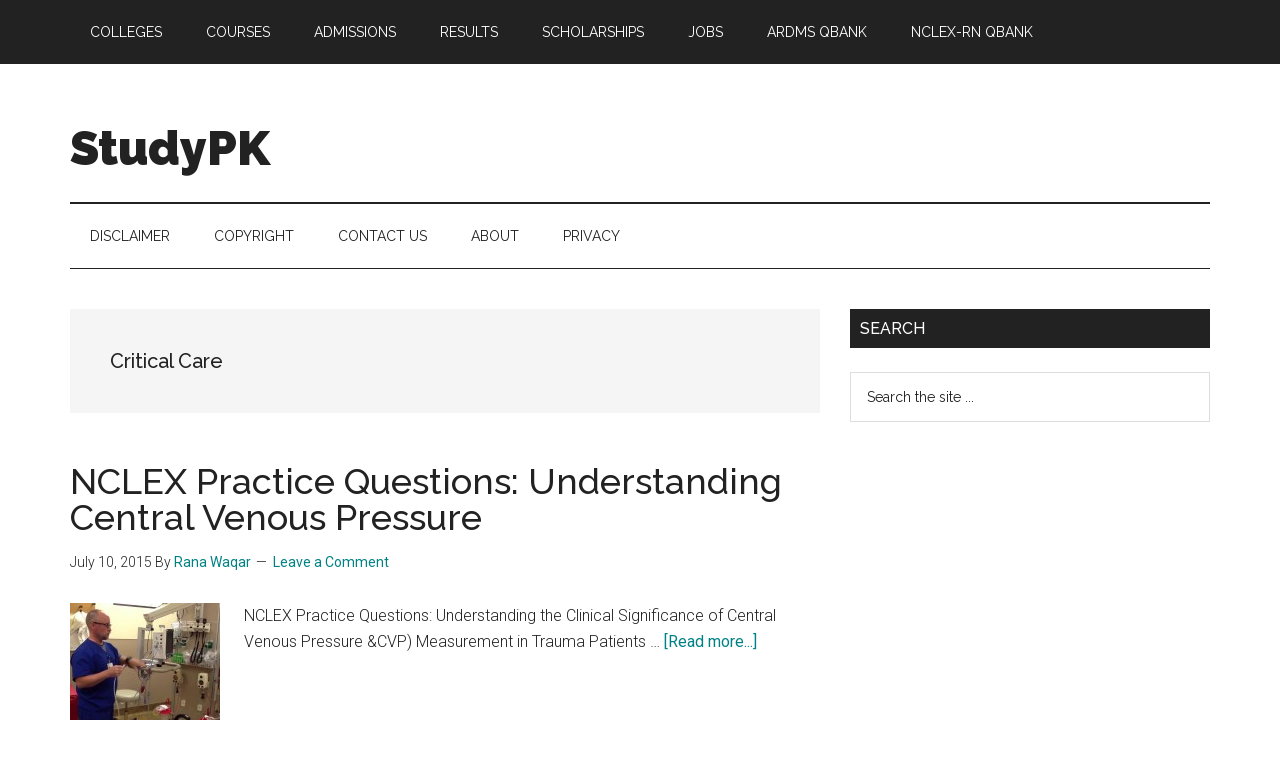

--- FILE ---
content_type: text/html; charset=utf-8
request_url: https://www.google.com/recaptcha/api2/aframe
body_size: 268
content:
<!DOCTYPE HTML><html><head><meta http-equiv="content-type" content="text/html; charset=UTF-8"></head><body><script nonce="PeNgORa4KNIHG1cSoGgqfQ">/** Anti-fraud and anti-abuse applications only. See google.com/recaptcha */ try{var clients={'sodar':'https://pagead2.googlesyndication.com/pagead/sodar?'};window.addEventListener("message",function(a){try{if(a.source===window.parent){var b=JSON.parse(a.data);var c=clients[b['id']];if(c){var d=document.createElement('img');d.src=c+b['params']+'&rc='+(localStorage.getItem("rc::a")?sessionStorage.getItem("rc::b"):"");window.document.body.appendChild(d);sessionStorage.setItem("rc::e",parseInt(sessionStorage.getItem("rc::e")||0)+1);localStorage.setItem("rc::h",'1769904644392');}}}catch(b){}});window.parent.postMessage("_grecaptcha_ready", "*");}catch(b){}</script></body></html>